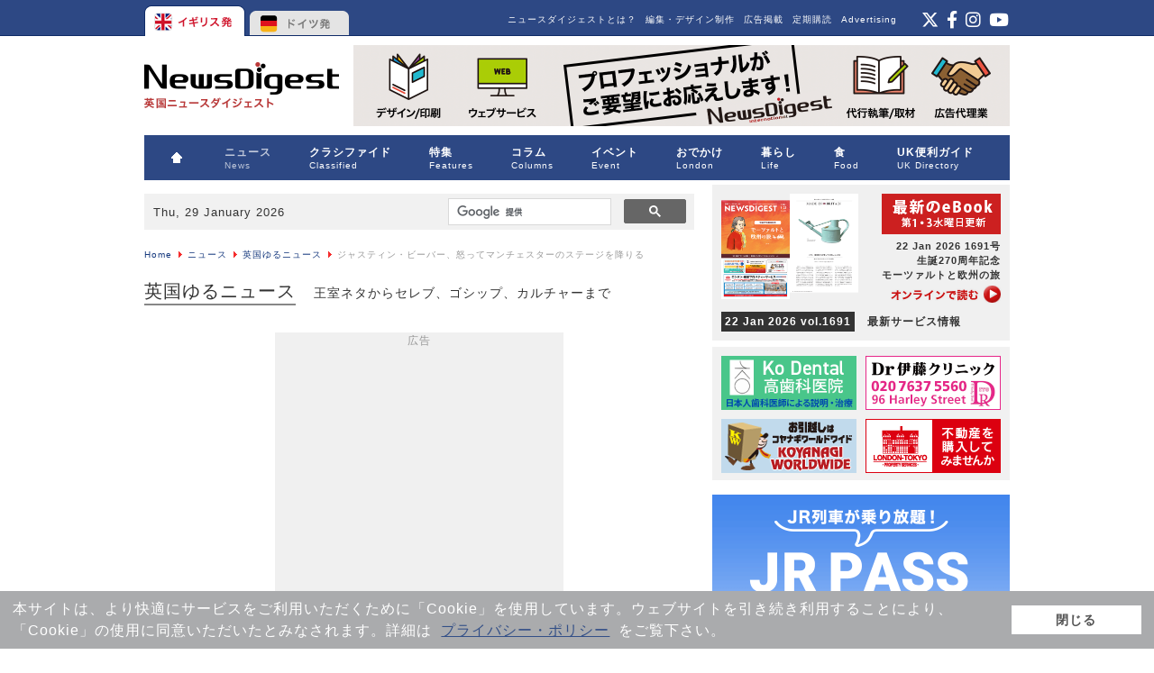

--- FILE ---
content_type: text/html; charset=utf-8
request_url: http://newsdigest.fr/news/news/tabloid/15703-2016-10-24.html
body_size: 74028
content:
<!DOCTYPE html PUBLIC "-//W3C//DTD XHTML 1.0 Transitional//EN"
	"http://www.w3.org/TR/xhtml1/DTD/xhtml1-transitional.dtd">
<html xmlns="http://www.w3.org/1999/xhtml"
	xml:lang="ja-jp" lang="ja-jp" >

<head>
	  <base href="http://newsdigest.fr/news/news/tabloid/15703-2016-10-24.html" />
  <meta http-equiv="content-type" content="text/html; charset=utf-8" />
  <meta name="robots" content="index, follow" />
  <meta name="keywords" content="マンチェスター, ポップ・スター, ジャスティン・ビーバー, コンサート, ファン, 悲鳴" />
  <meta name="title" content="ジャスティン・ビーバー、怒ってマンチェスターのステージを降りる" />
  <meta name="description" content="ジャスティン・ビーバー、怒ってマンチェスターのステージを降りる" />
  <meta name="generator" content="Joomla! 1.5 - Open Source Content Management" />
  <title>ジャスティン・ビーバー、怒ってマンチェスターのステージを降りる - 英国ニュース、求人、イベント、コラム、レストラン、ロンドン・イギリス情報誌 - 英国ニュースダイジェスト</title>
  <link href="/news/favicon.ico" rel="shortcut icon" type="image/x-icon" />
  <link rel="stylesheet" href="http://www.news-digest.co.uk/news/modules/mod_maximenu_CK/themes/default/css/moo_maximenuH_CK.css" type="text/css" />
  <link rel="stylesheet" href="http://www.news-digest.co.uk/news/modules/mod_maximenu_CK/themes/default/css/maximenuH_CK.php?monid=maximenuCK" type="text/css" />
  <link rel="stylesheet" href="http://www.news-digest.co.uk/news/modules/mod_maximenu_CK/assets/maximenu_CK.css" type="text/css" />
  <style type="text/css">
    <!--

    -->
  </style>
  <script type="text/javascript" src="/news/media/system/js/mootools.js"></script>
  <script type="text/javascript" src="/news/media/system/js/caption.js"></script>
  <script type="text/javascript" src="http://www.news-digest.co.uk/news/modules/mod_maximenu_CK/themes/default/js/maximenu_addon_CK.js"></script>
  <script type="text/javascript">
		window.addEvent('domready', function(){ var JTooltips = new Tips($$('.hasTip'), { maxTitleChars: 50, fixed: false}); });<!--
                        window.addEvent('domready', function() {
                        var sfEls = document.getElementById("maximenuCK").getElementsByTagName("li");
                        for (var i=0; i<sfEls.length; i++) {
	
                            sfEls[i].onmouseover=function() {
                                this.className+=" sfhover";
                            }
		
                            sfEls[i].onmouseout=function() {
                                this.className=this.className.replace(new RegExp(" sfhover\\b"), "");
                            }
                        }
                        });
                        //-->
  </script>

	<link rel="stylesheet" href="/news/templates/system/css/system.css" type="text/css" />
	<link rel="stylesheet" href="/news/templates/system/css/general.css" type="text/css" />
	<link rel="stylesheet" href="/news/templates/eikoku/css/template.css" type="text/css" />
        <link href="/news/../../common/common2.css" rel="stylesheet" type="text/css" media="all" />
        <link href="http://www.news-digest.co.uk/news/images/classified/classified.css" rel="stylesheet" type="text/css" media="all" />

        <link rel="stylesheet" type="text/css" href="https://www.news-digest.co.uk/news/images/classified/classified.css">
        <link rel="stylesheet" type="text/css" href="https://www.news-digest.co.uk/common/common2.css">
        <link rel="stylesheet" type="text/css" href="https://www.news-digest.co.uk/news/templates/system/css/general.css">
        <link rel="stylesheet" type="text/css" href="https://www.news-digest.co.uk/news/modules/mod_maximenu_CK/assets/maximenu_CK.css">
        <link rel="stylesheet" type="text/css" href="https://www.news-digest.co.uk/news/modules/mod_maximenu_CK/themes/default/css/maximenuH_CK.php?monid=maximenuCK">
        <link rel="stylesheet" type="text/css" href="https://www.news-digest.co.uk/news/modules/mod_maximenu_CK/themes/default/css/moo_maximenuH_CK.css">
        <link rel="stylesheet" type="text/css" href="https://www.news-digest.co.uk/common/slick/slick-theme.css">
        <link rel="stylesheet" type="text/css" href="https://www.news-digest.co.uk/common/slick/slick.css">
        <link rel="stylesheet" type="text/css" href="https://www.news-digest.co.uk/news/modules/mod_latestnewsplusdate/latestnewsplusdate/style.css">
        <link rel="stylesheet" type="text/css" href="https://www.news-digest.co.uk/news/templates/system/css/system.css">
        <link rel="stylesheet" type="text/css" href="https://www.news-digest.co.uk/news/templates/eikoku/css/template.css">

        <script type="text/javascript" src="/news/../common/pagetop.js" ></script>
        
<meta name="msvalidate.01" content="6013085DEBB4315F0D9516B1CC55D80E" />
        <script type="text/javascript" src="http://www.news-digest.co.uk/common/swfobject.js"></script> 
        <script type="text/javascript" src="http://www.news-digest.co.uk/common/smartRollover.js"></script> 
        <script type="text/javascript" src="http://www.news-digest.co.uk/common/contentslider.js"></script> 
        
<link rel="stylesheet" href="https://maxcdn.bootstrapcdn.com/font-awesome/4.5.0/css/font-awesome.min.css">
<link href="https://cdnjs.cloudflare.com/ajax/libs/font-awesome/6.4.2/css/all.min.css" rel="stylesheet" type="text/css" media="all" />
<link rel="stylesheet" type="text/css" href="/news/../common/slick/slick.css" />
<link rel="stylesheet" type="text/css" href="/news/../common/slick/slick-theme.css" />
<script src="http://code.jquery.com/jquery-1.11.0.min.js" type="text/javascript"></script>
<script src="http://code.jquery.com/jquery-migrate-1.2.1.min.js" type="text/javascript"></script>
<script src="http://www.news-digest.co.uk/common/slick/slick.min.js" type="text/javascript"></script>        
<!-- Google Tag Manager -->
<script>(function(w,d,s,l,i){w[l]=w[l]||[];w[l].push({'gtm.start':
new Date().getTime(),event:'gtm.js'});var f=d.getElementsByTagName(s)[0],
j=d.createElement(s),dl=l!='dataLayer'?'&l='+l:'';j.async=true;j.src=
'https://www.googletagmanager.com/gtm.js?id='+i+dl;f.parentNode.insertBefore(j,f);
})(window,document,'script','dataLayer','GTM-WGFKVNZ');</script>
<!-- End Google Tag Manager -->
<script>
  (function(i,s,o,g,r,a,m){i['GoogleAnalyticsObject']=r;i[r]=i[r]||function(){
  (i[r].q=i[r].q||[]).push(arguments)},i[r].l=1*new Date();a=s.createElement(o),
  m=s.getElementsByTagName(o)[0];a.async=1;a.src=g;m.parentNode.insertBefore(a,m)
  })(window,document,'script','//www.google-analytics.com/analytics.js','ga');

  ga('create', 'UA-548373-1', 'auto');
  ga('send', 'pageview');

</script>
<script type="text/javascript" src="//static.criteo.net/js/ld/publishertag.js"></script>
</head>

<body>
<!-- Google Tag Manager (noscript) -->
<noscript><iframe src="https://www.googletagmanager.com/ns.html?id=GTM-WGFKVNZ"
height="0" width="0" style="display:none;visibility:hidden"></iframe></noscript>
<!-- End Google Tag Manager (noscript) -->
<!-- Start Alexa Certify Javascript -->
<script type="text/javascript">
_atrk_opts = { atrk_acct:"JkMLh1aIE700M/", domain:"news-digest.co.uk",dynamic: true};
(function() { var as = document.createElement('script'); as.type = 'text/javascript'; as.async = true; as.src = "https://d31qbv1cthcecs.cloudfront.net/atrk.js"; var s = document.getElementsByTagName('script')[0];s.parentNode.insertBefore(as, s); })();
</script>
<noscript><img src="https://d5nxst8fruw4z.cloudfront.net/atrk.gif?account=JkMLh1aIE700M/" style="display:none" height="1" width="1" alt="" /></noscript>
<!-- End Alexa Certify Javascript -->

<div id="top_nav">
<ul id="country">
<li><a href="http://www.news-digest.co.uk/news/" class="uk">イギリス</a></li>
<li><a href="http://www.newsdigest.de/newsde/" class="de">ドイツ</a></li>
</ul>

<div id="topright_right">
            		<div class="moduletable_feed">
					<!--<a href="https://www.instagram.com/pickup_london_uk/" target="_blank"><img alt="instagram" height="21" width="24" src="/news/images/stories/icon_insta.png" style="float: right;" /></a> <a href="http://www.facebook.com/eikoku.news.digest" target="_blank"><img alt="Facebook" height="21" width="15" src="/news/images/stories/icon_f.png" style="float: right; margin-right: 5px;" /></a> <a href="https://twitter.com/newsdigest" target="_blank"><img alt="ツイッター" height="21" width="24" src="/news/images/stories/icon_twitter.png" style="float: right; margin-right: 5px;" /></a> <a href="feed://www.news-digest.co.uk/news/component/obrss/64-eikoku-news-digest-rss-feed.html"></a>-->

<div class="sns_feed">
    <a href="https://twitter.com/newsdigest" target="_blank">
        <i class="fab fa-x-twitter"></i>
    </a>
    <a href="http://www.facebook.com/eikoku.news.digest" target="_blank">
        <i class="fab fa-facebook-f"></i>
    </a>
    <a href="https://www.instagram.com/pickup_london_uk/" target="_blank">
        <i class="fab fa-instagram"></i>
    </a>
    <a href="https://www.youtube.com/user/EikokuNews" target="_blank">
        <i class="fab fa-youtube"></i>
    </a>
</div>
<a href="feed://www.news-digest.co.uk/news/component/obrss/64-eikoku-news-digest-rss-feed.html"></a>
<style>
    .sns_feed {
        font-size: 1.2rem;
        text-align: right;
    }

    .sns_feed a {
        color: #fff;
    }

    .sns_feed a:hover {
        color: #999999;
        text-decoration: none;
    }

    .sns_feed a+a {
        margin-left: 2px;
    }
</style>		</div>
	
            </div>
            <div id="topright">
            		<div class="moduletable_ft">
					<ul id="mainlevel_ft"><li><a href="http://newsdigest-group.com/en/advertisement.html" target="_blank" class="mainlevel_ft" >Advertising</a></li><li><a href="http://www.news-digest.co.uk/news/subscription.html" class="mainlevel_ft" >定期購読</a></li><li><a href="http://newsdigest-group.com/advertisement/end.html" target="_blank" class="mainlevel_ft" >広告掲載</a></li><li><a href="http://newsdigest-group.com/services.html" target="_blank" class="mainlevel_ft" >編集・デザイン制作</a></li><li><a href="http://newsdigest-group.com/about-newsdigest/about-eikoku-newsdigest.html" target="_blank" class="mainlevel_ft" >ニュースダイジェストとは？</a></li></ul>		</div>
	
             </div>
</div>

<div id="container">

<div id="superbanner"><a href="http://www.news-digest.co.uk/news/"><img src="/news/templates/eikoku/images/end_logo_dt.png" alt="英国ニュースダイジェスト" class="toplogo" /></a>
		<div class="moduletable">
					<span class="bannergroup">

<span class="banneritem"><a href="https://newsdigest-group.com/services.html" target="_blank" onclick="ga('send','event','sbanner','click','production');"><img src="/news/images/banners/sbanner_productionall202108_2x.gif" alt="ニュースダイジェストの制作業務" width="728" class="gtm_sbanner" label="production" onload="ga('send','event','sbanner','banner_impression','production',{nonInteraction: true});" /></a><span class="clr"></span>
	</span>

</span>		</div>
	
</div>


<div id="menubar">
<!-- debut maximenu_CK, par cedric keiflin sur http://www.joomlack.fr -->
<div class="maximenuCKH" id="maximenuCK" style="z-index:10;">
    <div class="maxiRoundedleft"></div>
    <div class="maxiRoundedcenter">
	<ul class="menu maximenuCK" style="">
		<li class="maximenuCK first item1 level0 " style="z-index : 12000;"><a class="maximenuCK " href="http://www.news-digest.co.uk/news/"><span class="titreCK"><img src="/news/images/stories/home.png" border="0" alt="HOME" align="left" /></span></a>
		</li>
<li class="maximenuCK active parent first item307 level0 " style="z-index : 11999;"><a class="maximenuCK " href="/news/news.html"><span class="titreCK">ニュース<span class="descCK">News</span></span></a>
	<div class="floatCK" ><div class="maxidrop-top"><div class="maxidrop-top2"></div></div><div class="maxidrop-main"><div class="maxidrop-main2"><div class="maximenuCK2 first " >
	<ul class="maximenuCK2"><li class="maximenuCK first first item3 level1 " style="z-index : 11998;"><a class="maximenuCK " href="/news/news/uk-news.html"><span class="titreCK">英国発ニュース</span></a>
		</li>
<li class="maximenuCK item676 level1 " style="z-index : 11997;"><a class="maximenuCK " href="/news/news/panorama.html"><span class="titreCK">英国の気になるニュース</span></a>
		</li>
<li class="maximenuCK item4 current active level1 " style="z-index : 11996;"><a class="maximenuCK " href="/news/news/tabloid.html"><span class="titreCK">英国ゆるニュース</span></a>
		</li>
<li class="maximenuCK item403 level1 " style="z-index : 11995;"><a class="maximenuCK " href="/news/news/pick-up.html"><span class="titreCK">話題のニュース</span></a>
		</li>
<li class="maximenuCK item602 level1 " style="z-index : 11994;"><a class="maximenuCK " href="/news/news/uk-media.html"><span class="titreCK">英国メディアを読み解く</span></a>
		</li>
<li class="maximenuCK parent item5 level1 " style="z-index : 11993;"><a class="maximenuCK " href="/news/news/japan-news.html"><span class="titreCK">英国における日本報道</span></a>
	<div class="floatCK" ><div class="maxidrop-top"><div class="maxidrop-top2"></div></div><div class="maxidrop-main"><div class="maxidrop-main2"><div class="maximenuCK2 first " >
	<ul class="maximenuCK2"><li class="maximenuCK first item479 last level2 " style="z-index : 11992;"><a class="maximenuCK " href="/news/news/japan-news/backnumber.html"><span class="titreCK">バックナンバー</span></a>
	</li>
	</ul>
	<div class="clr"></div></div><div class="clr"></div></div></div><div class="maxidrop-bottom"><div class="maxidrop-bottom2"></div></div></div>
	</li>
	</ul>
	<div class="clr"></div></div><div class="clr"></div></div></div><div class="maxidrop-bottom"><div class="maxidrop-bottom2"></div></div></div>
	</li><li class="maximenuCK parent item309 level0 " style="z-index : 11991;"><a class="maximenuCK " href="/news/classified.html"><span class="titreCK">クラシファイド<span class="descCK">Classified</span></span></a>
	<div class="floatCK" ><div class="maxidrop-top"><div class="maxidrop-top2"></div></div><div class="maxidrop-main"><div class="maxidrop-main2"><div class="maximenuCK2 first " >
	<ul class="maximenuCK2"><li class="maximenuCK first item99 level1 " style="z-index : 11990;"><a class="maximenuCK " href="/news/classified/jobs.html"><span class="titreCK">求人・求職</span></a>
		</li>
<li class="maximenuCK item102 level1 " style="z-index : 11989;"><a class="maximenuCK " href="/news/classified/letting.html"><span class="titreCK">貸家・貸部屋</span></a>
		</li>
<li class="maximenuCK item103 level1 " style="z-index : 11988;"><a class="maximenuCK " href="/news/classified/lessons.html"><span class="titreCK">レッスン</span></a>
		</li>
<li class="maximenuCK item104 level1 " style="z-index : 11987;"><a class="maximenuCK " href="/news/classified/market.html"><span class="titreCK">マーケット</span></a>
		</li>
<li class="maximenuCK item105 level1 " style="z-index : 11986;"><a class="maximenuCK " href="/news/classified/etcetera.html"><span class="titreCK">エトセトラ</span></a>
		</li>
<li class="maximenuCK parent item164 level1 " style="z-index : 11985;"><a class="maximenuCK " href="/news/classified/apply.html"><span class="titreCK">お申し込み / Apply now</span></a>
	<div class="floatCK" ><div class="maxidrop-top"><div class="maxidrop-top2"></div></div><div class="maxidrop-main"><div class="maxidrop-main2"><div class="maximenuCK2 first " >
	<ul class="maximenuCK2"><li class="maximenuCK first item381 level2 " style="z-index : 11984;"><a class="maximenuCK " href="/news/classified/apply/online-jp.html"><span class="titreCK">オンラインお申し込み</span></a>
		</li>
<li class="maximenuCK item387 last level2 " style="z-index : 11983;"><a class="maximenuCK " href="/news/classified/apply/online-en.html"><span class="titreCK">Online Application</span></a>
	</li>
	</ul>
	<div class="clr"></div></div><div class="clr"></div></div></div><div class="maxidrop-bottom"><div class="maxidrop-bottom2"></div></div></div>
	</li>
	</ul>
	<div class="clr"></div></div><div class="clr"></div></div></div><div class="maxidrop-bottom"><div class="maxidrop-bottom2"></div></div></div>
	</li><li class="maximenuCK parent item120 level0 " style="z-index : 11982;"><a class="maximenuCK " href="/news/features.html"><span class="titreCK">特集<span class="descCK">Features</span></span></a>
	<div class="floatCK" ><div class="maxidrop-top"><div class="maxidrop-top2"></div></div><div class="maxidrop-main"><div class="maxidrop-main2"><div class="maximenuCK2 first " >
	<ul class="maximenuCK2"><li class="maximenuCK first item161 level1 " style="z-index : 11981;"><a class="maximenuCK " href="/news/features/backnumber.html"><span class="titreCK">特集バックナンバー</span></a>
		</li>
<li class="maximenuCK item637 level1 " style="z-index : 11980;"><a class="maximenuCK " href="/news/features/uk-brexit.html"><span class="titreCK">英国のEU離脱</span></a>
		</li>
<li class="maximenuCK item562 last level1 " style="z-index : 11979;"><a class="maximenuCK " href="/news/features/queen-elizabeth.html"><span class="titreCK">エリザベス女王・英国王室</span></a>
	</li>
	</ul>
	<div class="clr"></div></div><div class="clr"></div></div></div><div class="maxidrop-bottom"><div class="maxidrop-bottom2"></div></div></div>
	</li><li class="maximenuCK parent item312 level0 " style="z-index : 11978;"><a class="maximenuCK " href="/news/columns.html"><span class="titreCK">コラム<span class="descCK">Columns</span></span></a>
	<div class="floatCK" ><div class="maxidrop-top"><div class="maxidrop-top2"></div></div><div class="maxidrop-main"><div class="maxidrop-main2"><div class="maximenuCK2 first " >
	<ul class="maximenuCK2"><li class="maximenuCK parent first item663 level1 " style="z-index : 11977;"><a class="maximenuCK " href="/news/columns/nhs.html"><span class="titreCK">コロナ時代の医療</span></a>
	<div class="floatCK" ><div class="maxidrop-top"><div class="maxidrop-top2"></div></div><div class="maxidrop-main"><div class="maxidrop-main2"><div class="maximenuCK2 first " >
	<ul class="maximenuCK2"><li class="maximenuCK first item665 last level2 " style="z-index : 11976;"><a class="maximenuCK " href="/news/columns/nhs/nhs-list.html"><span class="titreCK">バックナンバー</span></a>
	</li>
	</ul>
	<div class="clr"></div></div><div class="clr"></div></div></div><div class="maxidrop-bottom"><div class="maxidrop-bottom2"></div></div></div>
	</li><li class="maximenuCK parent item449 level1 " style="z-index : 11975;"><a class="maximenuCK " href="/news/columns/city.html"><span class="titreCK">シティを歩けば世界がみえる</span></a>
	<div class="floatCK" ><div class="maxidrop-top"><div class="maxidrop-top2"></div></div><div class="maxidrop-main"><div class="maxidrop-main2"><div class="maximenuCK2 first " >
	<ul class="maximenuCK2"><li class="maximenuCK first item456 level2 " style="z-index : 11974;"><a class="maximenuCK " href="/news/columns/city/backnumber.html"><span class="titreCK">バックナンバー</span></a>
		</li>
<li class="maximenuCK item690 last level2 " style="z-index : 11973;"><a class="maximenuCK " href="/news/columns/city/city-features.html"><span class="titreCK">特集一覧</span></a>
	</li>
	</ul>
	<div class="clr"></div></div><div class="clr"></div></div></div><div class="maxidrop-bottom"><div class="maxidrop-bottom2"></div></div></div>
	</li><li class="maximenuCK parent item653 level1 " style="z-index : 11972;"><a class="maximenuCK " href="/news/columns/gap.html"><span class="titreCK">英国の愛しきギャップを求めて</span></a>
	<div class="floatCK" ><div class="maxidrop-top"><div class="maxidrop-top2"></div></div><div class="maxidrop-main"><div class="maxidrop-main2"><div class="maximenuCK2 first " >
	<ul class="maximenuCK2"><li class="maximenuCK first item654 last level2 " style="z-index : 11971;"><a class="maximenuCK " href="/news/columns/gap/gap-list.html"><span class="titreCK">バックナンバー</span></a>
	</li>
	</ul>
	<div class="clr"></div></div><div class="clr"></div></div></div><div class="maxidrop-bottom"><div class="maxidrop-bottom2"></div></div></div>
	</li><li class="maximenuCK item644 level1 " style="z-index : 11970;"><a class="maximenuCK " href="/news/columns/review.html"><span class="titreCK">気になる1冊</span></a>
		</li>
<li class="maximenuCK item636 level1 " style="z-index : 11969;"><a class="maximenuCK " href="/news/columns/made-in-britain.html"><span class="titreCK">英国ブランドの物語</span></a>
		</li>
<li class="maximenuCK item685 level1 " style="z-index : 11968;"><a class="maximenuCK " href="/news/columns/supermarket-items-recommended-by-our-staff.html"><span class="titreCK">スーパーで買ってよかったもの</span></a>
		</li>
<li class="maximenuCK parent item388 level1 " style="z-index : 11967;"><a class="maximenuCK " href="/news/columns/bridging-people.html"><span class="titreCK">ブリッジング・ピープル</span></a>
	<div class="floatCK" ><div class="maxidrop-top"><div class="maxidrop-top2"></div></div><div class="maxidrop-main"><div class="maxidrop-main2"><div class="maximenuCK2 first " >
	<ul class="maximenuCK2"><li class="maximenuCK first item411 last level2 " style="z-index : 11966;"><a class="maximenuCK " href="/news/columns/bridging-people/backnumber.html"><span class="titreCK">バックナンバー</span></a>
	</li>
	</ul>
	<div class="clr"></div></div><div class="clr"></div></div></div><div class="maxidrop-bottom"><div class="maxidrop-bottom2"></div></div></div>
	</li><li class="maximenuCK parent item83 level1 " style="z-index : 11965;"><a class="maximenuCK " href="/news/columns/celebrity.html"><span class="titreCK">セレブの部屋</span></a>
	<div class="floatCK" ><div class="maxidrop-top"><div class="maxidrop-top2"></div></div><div class="maxidrop-main"><div class="maxidrop-main2"><div class="maximenuCK2 first " >
	<ul class="maximenuCK2"><li class="maximenuCK first item152 last level2 " style="z-index : 11964;"><a class="maximenuCK " href="/news/columns/celebrity/celebrity-list.html"><span class="titreCK">セレブリスト</span></a>
	</li>
	</ul>
	<div class="clr"></div></div><div class="clr"></div></div></div><div class="maxidrop-bottom"><div class="maxidrop-bottom2"></div></div></div>
	</li><li class="maximenuCK parent item268 level1 " style="z-index : 11963;"><a class="maximenuCK " href="/news/columns/ballet.html"><span class="titreCK">バレエの細道</span></a>
	<div class="floatCK" ><div class="maxidrop-top"><div class="maxidrop-top2"></div></div><div class="maxidrop-main"><div class="maxidrop-main2"><div class="maximenuCK2 first " >
	<ul class="maximenuCK2"><li class="maximenuCK first item271 level2 " style="z-index : 11962;"><a class="maximenuCK " href="/news/columns/ballet/kenta-kura.html"><span class="titreCK">蔵 健太</span></a>
		</li>
<li class="maximenuCK item272 last level2 " style="z-index : 11961;"><a class="maximenuCK " href="/news/columns/ballet/hikaru-kobayashi.html"><span class="titreCK">小林ひかる</span></a>
	</li>
	</ul>
	<div class="clr"></div></div><div class="clr"></div></div></div><div class="maxidrop-bottom"><div class="maxidrop-bottom2"></div></div></div>
	</li><li class="maximenuCK parent item256 level1 " style="z-index : 11960;"><a class="maximenuCK " href="/news/columns/tree-new.html"><span class="titreCK">続・木をみて森もみる</span></a>
	<div class="floatCK" ><div class="maxidrop-top"><div class="maxidrop-top2"></div></div><div class="maxidrop-main"><div class="maxidrop-main2"><div class="maximenuCK2 first " >
	<ul class="maximenuCK2"><li class="maximenuCK first item264 last level2 " style="z-index : 11959;"><a class="maximenuCK " href="/news/columns/tree-new/backnumber.html"><span class="titreCK">バックナンバー</span></a>
	</li>
	</ul>
	<div class="clr"></div></div><div class="clr"></div></div></div><div class="maxidrop-bottom"><div class="maxidrop-bottom2"></div></div></div>
	</li><li class="maximenuCK item257 last level1 " style="z-index : 11958;"><a class="maximenuCK " href="/news/columns/tree.html"><span class="titreCK">木をみて森もみる</span></a>
	</li>
	</ul>
	<div class="clr"></div></div><div class="clr"></div></div></div><div class="maxidrop-bottom"><div class="maxidrop-bottom2"></div></div></div>
	</li><li class="maximenuCK item310 level0 " style="z-index : 11957;"><a class="maximenuCK " href="/news/listing.html"><span class="titreCK">イベント<span class="descCK">Event</span></span></a>
		</li>
<li class="maximenuCK parent item313 level0 " style="z-index : 11956;"><a class="maximenuCK " href="/news/london.html"><span class="titreCK">おでかけ<span class="descCK">London</span></span></a>
	<div class="floatCK" ><div class="maxidrop-top"><div class="maxidrop-top2"></div></div><div class="maxidrop-main"><div class="maxidrop-main2"><div class="maximenuCK2 first " >
	<ul class="maximenuCK2"><li class="maximenuCK parent first item97 level1 " style="z-index : 11955;"><a class="maximenuCK " href="/news/london/london-street.html"><span class="titreCK">ロンドン・ストリート<span class="descCK">London Street</span></span></a>
	<div class="floatCK" ><div class="maxidrop-top"><div class="maxidrop-top2"></div></div><div class="maxidrop-main"><div class="maxidrop-main2"><div class="maximenuCK2 first " >
	<ul class="maximenuCK2"><li class="maximenuCK first item233 level2 " style="z-index : 11954;"><a class="maximenuCK " href="/news/london/london-street/east-central.html"><span class="titreCK">East Central</span></a>
		</li>
<li class="maximenuCK item237 level2 " style="z-index : 11953;"><a class="maximenuCK " href="/news/london/london-street/west-central.html"><span class="titreCK">West Central</span></a>
		</li>
<li class="maximenuCK item242 level2 " style="z-index : 11952;"><a class="maximenuCK " href="/news/london/london-street/west-1.html"><span class="titreCK">West 1</span></a>
		</li>
<li class="maximenuCK item234 level2 " style="z-index : 11951;"><a class="maximenuCK " href="/news/london/london-street/east.html"><span class="titreCK">East</span></a>
		</li>
<li class="maximenuCK item235 level2 " style="z-index : 11950;"><a class="maximenuCK " href="/news/london/london-street/north.html"><span class="titreCK">North</span></a>
		</li>
<li class="maximenuCK item239 level2 " style="z-index : 11949;"><a class="maximenuCK " href="/news/london/london-street/north-west.html"><span class="titreCK">North West</span></a>
		</li>
<li class="maximenuCK item238 level2 " style="z-index : 11948;"><a class="maximenuCK " href="/news/london/london-street/west.html"><span class="titreCK">West</span></a>
		</li>
<li class="maximenuCK item236 level2 " style="z-index : 11947;"><a class="maximenuCK " href="/news/london/london-street/south-west.html"><span class="titreCK">South West</span></a>
		</li>
<li class="maximenuCK item240 level2 " style="z-index : 11946;"><a class="maximenuCK " href="/news/london/london-street/south-east.html"><span class="titreCK">South East</span></a>
		</li>
<li class="maximenuCK item241 last level2 " style="z-index : 11945;"><a class="maximenuCK " href="/news/london/london-street/other.html"><span class="titreCK">Other</span></a>
	</li>
	</ul>
	<div class="clr"></div></div><div class="clr"></div></div></div><div class="maxidrop-bottom"><div class="maxidrop-bottom2"></div></div></div>
	</li><li class="maximenuCK item600 level1 " style="z-index : 11944;"><a class="maximenuCK " href="/news/london/spot.html"><span class="titreCK">おでかけスポット</span></a>
		</li>
<li class="maximenuCK item627 level1 " style="z-index : 11943;"><a class="maximenuCK " href="/news/london/spot/18296-ice-skating-rinks-in-london.html"><span class="titreCK">アイススケート・リンク</span></a>
		</li>
<li class="maximenuCK item638 level1 " style="z-index : 11942;"><a class="maximenuCK " href="http://www.news-digest.co.uk/news/london/spot/18618-best-sakura-cherry-blossom-in-london.html"><span class="titreCK">ロンドンの桜の名所</span></a>
		</li>
<li class="maximenuCK item631 level1 " style="z-index : 11941;"><a class="maximenuCK " href="http://www.news-digest.co.uk/news/london/spot/11077-autumn-leaves.html"><span class="titreCK">ロンドン近郊の紅葉スポット</span></a>
		</li>
<li class="maximenuCK item470 level1 " style="z-index : 11940;"><a class="maximenuCK " href="/news/london/uk-souvenir.html"><span class="titreCK">英国みやげ探訪</span></a>
		</li>
<li class="maximenuCK item507 level1 " style="z-index : 11939;"><a class="maximenuCK " href="/news/london/london-department-store.html"><span class="titreCK">ロンドンのデパート</span></a>
		</li>
<li class="maximenuCK item498 level1 " style="z-index : 11938;"><a class="maximenuCK " href="/news/london/shopping.html"><span class="titreCK">イギリスのショップ・お土産</span></a>
		</li>
<li class="maximenuCK item523 last level1 " style="z-index : 11937;"><a class="maximenuCK " href="http://www.news-digest.co.uk/news/london/spot/12680-art-works-from-london-galleries.html"><span class="titreCK">ロンドン美術館「この一点」</span></a>
	</li>
	</ul>
	<div class="clr"></div></div><div class="clr"></div></div></div><div class="maxidrop-bottom"><div class="maxidrop-bottom2"></div></div></div>
	</li><li class="maximenuCK parent item314 level0 " style="z-index : 11936;"><a class="maximenuCK " href="/news/life.html"><span class="titreCK">暮らし<span class="descCK">Life</span></span></a>
	<div class="floatCK" ><div class="maxidrop-top"><div class="maxidrop-top2"></div></div><div class="maxidrop-main"><div class="maxidrop-main2"><div class="maximenuCK2 first " >
	<ul class="maximenuCK2"><li class="maximenuCK first item703 level1 " style="z-index : 11935;"><a class="maximenuCK " href="/news/life/from-readers.html"><span class="titreCK">読者の声</span></a>
		</li>
<li class="maximenuCK item702 level1 " style="z-index : 11934;"><a class="maximenuCK " href="/news/life/orr.html"><span class="titreCK"><img src="/news/images/stories/pr.gif" alt="在留届は提出しましたか？" align="left" />在留届は提出しましたか？</span></a>
		</li>
<li class="maximenuCK item699 level1 " style="z-index : 11933;"><a class="maximenuCK " href="/news/life/tote-bag.html"><span class="titreCK"><img src="/news/images/stories/pr.gif" alt="パン柄トートバック販売中" align="left" />パン柄トートバック販売中</span></a>
		</li>
<li class="maximenuCK item698 level1 " style="z-index : 11932;"><a class="maximenuCK " href="/news/life/passport.html"><span class="titreCK">パスポート申請の変更点</span></a>
		</li>
<li class="maximenuCK item697 level1 " style="z-index : 11931;"><a class="maximenuCK " href="/news/life/marketing-globally.html"><span class="titreCK"><img src="/news/images/stories/pr.gif" alt="オンデマンドで渡航手続き" align="left" />オンデマンドで渡航手続き</span></a>
		</li>
<li class="maximenuCK item696 level1 " style="z-index : 11930;"><a class="maximenuCK " href="/news/life/evisa.html"><span class="titreCK">英国eVisaの移行申請方法</span></a>
		</li>
<li class="maximenuCK item693 level1 " style="z-index : 11929;"><a class="maximenuCK " href="/news/life/zenmarket.html"><span class="titreCK"><img src="/news/images/stories/pr.gif" alt="日本の商品をお取り寄せ" align="left" />日本の商品をお取り寄せ</span></a>
		</li>
<li class="maximenuCK item692 level1 " style="z-index : 11928;"><a class="maximenuCK " href="/news/life/jrpass.html"><span class="titreCK"><img src="/news/images/stories/pr.gif" alt="日本人でも使えるJRパス" align="left" />日本人でも使えるJRパス</span></a>
		</li>
<li class="maximenuCK item694 level1 " style="z-index : 11927;"><a class="maximenuCK " href="/news/life/tax-free.html"><span class="titreCK">免税制度が変わりました</span></a>
		</li>
<li class="maximenuCK item677 level1 " style="z-index : 11926;"><a class="maximenuCK " href="/news/life/nord-vpn.html"><span class="titreCK"><img src="/news/images/stories/pr.gif" alt="VPNを利用するには？" align="left" />VPNを利用するには？</span></a>
		</li>
<li class="maximenuCK item544 level1 " style="z-index : 11925;"><a class="maximenuCK " href="/news/life/uk-seikatsu-guide.html"><span class="titreCK"><img src="/news/images/stories/pr.gif" alt="英国・暮らしの手引き" align="left" />英国・暮らしの手引き</span></a>
		</li>
<li class="maximenuCK item700 level1 " style="z-index : 11924;"><a class="maximenuCK " href="/news/life/business-culture-en.html"><span class="titreCK">Business Cultures</span></a>
		</li>
<li class="maximenuCK item645 level1 " style="z-index : 11923;"><a class="maximenuCK " href="/news/life/business-culture.html"><span class="titreCK">ビジネス文化塾</span></a>
		</li>
<li class="maximenuCK item356 level1 " style="z-index : 11922;"><a class="maximenuCK " href="/news/life/education.html"><span class="titreCK"><img src="/news/images/stories/pr.gif" alt="イングランドの教育" align="left" />イングランドの教育</span></a>
		</li>
<li class="maximenuCK parent item84 level1 " style="z-index : 11921;"><a class="maximenuCK " href="/news/life/money.html"><span class="titreCK">マネー教室</span></a>
	<div class="floatCK" ><div class="maxidrop-top"><div class="maxidrop-top2"></div></div><div class="maxidrop-main"><div class="maxidrop-main2"><div class="maximenuCK2 first " >
	<ul class="maximenuCK2"><li class="maximenuCK first item208 last level2 " style="z-index : 11920;"><a class="maximenuCK " href="/news/life/money/backnumber.html"><span class="titreCK">バックナンバー</span></a>
	</li>
	</ul>
	<div class="clr"></div></div><div class="clr"></div></div></div><div class="maxidrop-bottom"><div class="maxidrop-bottom2"></div></div></div>
	</li><li class="maximenuCK parent item259 level1 " style="z-index : 11919;"><a class="maximenuCK " href="/news/life/accounting.html"><span class="titreCK">本当に使える会計</span></a>
	<div class="floatCK" ><div class="maxidrop-top"><div class="maxidrop-top2"></div></div><div class="maxidrop-main"><div class="maxidrop-main2"><div class="maximenuCK2 first " >
	<ul class="maximenuCK2"><li class="maximenuCK first item273 last level2 " style="z-index : 11918;"><a class="maximenuCK " href="/news/life/accounting/backnumber.html"><span class="titreCK">バックナンバー</span></a>
	</li>
	</ul>
	<div class="clr"></div></div><div class="clr"></div></div></div><div class="maxidrop-bottom"><div class="maxidrop-bottom2"></div></div></div>
	</li><li class="maximenuCK parent item353 level1 " style="z-index : 11917;"><a class="maximenuCK " href="/news/life/uk-properties.html"><span class="titreCK">イギリスの不動産</span></a>
	<div class="floatCK" ><div class="maxidrop-top"><div class="maxidrop-top2"></div></div><div class="maxidrop-main"><div class="maxidrop-main2"><div class="maximenuCK2 first " >
	<ul class="maximenuCK2"><li class="maximenuCK first item508 last level2 " style="z-index : 11916;"><a class="maximenuCK " href="/news/life/uk-properties/backnumber.html"><span class="titreCK">バックナンバー</span></a>
	</li>
	</ul>
	<div class="clr"></div></div><div class="clr"></div></div></div><div class="maxidrop-bottom"><div class="maxidrop-bottom2"></div></div></div>
	</li><li class="maximenuCK item615 level1 " style="z-index : 11915;"><a class="maximenuCK " href="/news/life/making-a-will-and-inheritance-tax.html"><span class="titreCK">遺言書と相続税</span></a>
		</li>
<li class="maximenuCK item667 level1 " style="z-index : 11914;"><a class="maximenuCK " href="/news/life/beauty-guide.html"><span class="titreCK"><img src="/news/images/stories/pr.gif" alt="ビューティー＆ヘルス･ガイド" align="left" />ビューティー＆ヘルス･ガイド</span></a>
		</li>
<li class="maximenuCK item689 last level1 " style="z-index : 11913;"><a class="maximenuCK " href="/news/life/moving-abroad.html"><span class="titreCK">帰国の手引き</span></a>
	</li>
	</ul>
	<div class="clr"></div></div><div class="clr"></div></div></div><div class="maxidrop-bottom"><div class="maxidrop-bottom2"></div></div></div>
	</li><li class="maximenuCK parent item451 level0 " style="z-index : 11912;"><a class="maximenuCK " href="/news/gourmet.html"><span class="titreCK">食<span class="descCK">Food</span></span></a>
	<div class="floatCK" ><div class="maxidrop-top"><div class="maxidrop-top2"></div></div><div class="maxidrop-main"><div class="maxidrop-main2"><div class="maximenuCK2 first " >
	<ul class="maximenuCK2"><li class="maximenuCK parent first item551 level1 " style="z-index : 11911;"><a class="maximenuCK " href="/news/gourmet/british-food-and-sweets.html"><span class="titreCK">英国の口福を探して</span></a>
	<div class="floatCK" ><div class="maxidrop-top"><div class="maxidrop-top2"></div></div><div class="maxidrop-main"><div class="maxidrop-main2"><div class="maximenuCK2 first " >
	<ul class="maximenuCK2"><li class="maximenuCK first item563 last level2 " style="z-index : 11910;"><a class="maximenuCK " href="/news/gourmet/british-food-and-sweets/british-food-and-sweets-list.html"><span class="titreCK">英国の口福を探して 記事一覧</span></a>
	</li>
	</ul>
	<div class="clr"></div></div><div class="clr"></div></div></div><div class="maxidrop-bottom"><div class="maxidrop-bottom2"></div></div></div>
	</li><li class="maximenuCK item608 level1 " style="z-index : 11909;"><a class="maximenuCK " href="/news/gourmet/themed-restaurants/9948-london-chocolate-shops.html"><span class="titreCK">ロンドンのチョコレート屋さん</span></a>
		</li>
<li class="maximenuCK item613 level1 " style="z-index : 11908;"><a class="maximenuCK " href="http://www.news-digest.co.uk/news/gourmet/themed-restaurants/13361-pancakes.html"><span class="titreCK">おすすめパンケーキ</span></a>
		</li>
<li class="maximenuCK item642 level1 " style="z-index : 11907;"><a class="maximenuCK " href="/news/gourmet/themed-restaurants.html"><span class="titreCK">テーマ別レストラン特集</span></a>
		</li>
<li class="maximenuCK parent item279 level1 " style="z-index : 11906;"><a class="maximenuCK " href="/news/gourmet/recipe.html"><span class="titreCK">かんたんレシピ</span></a>
	<div class="floatCK" ><div class="maxidrop-top"><div class="maxidrop-top2"></div></div><div class="maxidrop-main"><div class="maxidrop-main2"><div class="maximenuCK2 first " >
	<ul class="maximenuCK2"><li class="maximenuCK first item304 last level2 " style="z-index : 11905;"><a class="maximenuCK " href="/news/gourmet/recipe/backnumber.html"><span class="titreCK">レシピ一覧</span></a>
	</li>
	</ul>
	<div class="clr"></div></div><div class="clr"></div></div></div><div class="maxidrop-bottom"><div class="maxidrop-bottom2"></div></div></div>
	</li>
	</ul>
	<div class="clr"></div></div><div class="clr"></div></div></div><div class="maxidrop-bottom"><div class="maxidrop-bottom2"></div></div></div>
	</li><li class="maximenuCK item639 last level0 " style="z-index : 11904;"><a class="maximenuCK " href="https://guide.news-digest.co.uk"><span class="titreCK">UK便利ガイド<span class="descCK">UK Directory</span></span></a>
	</li>
	<div class="floatCK" ><div class="maxidrop-top"><div class="maxidrop-top2"></div></div><div class="maxidrop-main"><div class="maxidrop-main2"><div class="maximenuCK2 first " >
	<ul class="maximenuCK2"><li class="maximenuCK first item601 level1 " style="z-index : 11902;"><a class="maximenuCK " href="/news/archive/education-in-england.html"><span class="titreCK">育自の時間。</span></a></li>
	</ul>
	<div class="clr"></div></div><div class="clr"></div></div></div><div class="maxidrop-bottom"><div class="maxidrop-bottom2"></div></div></div></li>	</ul>
    </div>
    <div class="maxiRoundedright"></div>
    <div style="clear:both;"></div>
</div>
<div style="clear:both;"></div>
<!-- fin maximenuCK -->

</div>

<div class="main">

<!-- top grey bar-->
<div id="topbar">
Thu, 29 January 2026<div style="float:right;"> 
<div class="searchtop">
<script>
  (function() {
    var cx = '013684661132433195102:vofiycyk4bw';
    var gcse = document.createElement('script');
    gcse.type = 'text/javascript';
    gcse.async = true;
    gcse.src = 'https://cse.google.com/cse.js?cx=' + cx;
    var s = document.getElementsByTagName('script')[0];
    s.parentNode.insertBefore(gcse, s);
  })();
</script>
<gcse:search></gcse:search></div>
<style>
div#___gcse_0 {
    margin: -31px 16px 0 0;
}
</style>
</div>
</div>
<!-- -->

<div class="breadcrumbs"><span class="breadcrumbs pathway">
<a href="http://www.news-digest.co.uk/news/" class="pathway">Home</a> <img src="/news/images/M_images/arrow.png" alt=""  /> <a href="/news/news.html" class="pathway">ニュース</a> <img src="/news/images/M_images/arrow.png" alt=""  /> <a href="/news/news/tabloid.html" class="pathway">英国ゆるニュース</a> <img src="/news/images/M_images/arrow.png" alt=""  /> ジャスティン・ビーバー、怒ってマンチェスターのステージを降りる</span>
</div>

	 

				<div class="moduletable">
					<h1 class="text-title"><a href="/news/news/tabloid.html">英国ゆるニュース</a></h1><span class="title-small">王室ネタからセレブ、ゴシップ、カルチャーまで</span>		</div>
	

<!-- contnets -->

<h2 class="contentheading_uktabloid">
		<a href="/news/news/tabloid/15703-2016-10-24.html" class="contentpagetitle_uktabloid">
		ジャスティン・ビーバー、怒ってマンチェスターのステージを降りる	</a>
	</h2>


<div class="article-tools">
	<div class="article-meta">
			<span class="createdate">
			Monday, 24 October 2016 11:00		</span>
	
	
		</div>

	
	</div>


<div class="article-content">
<p>　世界ツアーの一環でイングランド北西部マンチェスターのステージに立っていたカナダのポップ・スター、ジャスティン・ビーバー（22）が、コンサートの途中でマイクを床に捨て、舞台裏に引っ込んだという。BBCが伝えた。<br /><br /> 　ビーバーはその前に、曲と曲の間に叫ぶのをやめてほしいとファンに懇願。にもかかわらずファンの悲鳴が収まらなかったため、怒ったビーバーはマイクを捨ててステージから去っていったとか。やがて気を取り直して戻って来た彼は、客席に向かって話し掛けようとするたびに、皆が悲鳴を上げるのでコミュニケーションが取れないのだと説明。「この後はもうトークはなしで、曲だけやるから」と締めくくったという。<br /><br /> 　この日はマンチェスター公演の3日目だったが、初日にも「バラードを歌うから静かにして」とステージ上から観客に頼んでいる。また、先週のバーミンガム公演の際も、「トークの間は叫ぶのを止めて」と言っており、とにかく、悲鳴を上げられるのは「すごく不快」なのだそう。</p>
<p><img src="/news/images/tabloids/justin_bieber.jpg" alt="justin bieber" style="display: block; margin-left: auto; margin-right: auto;" /></p>
			<table align="center" class="pagenav">
			<tr>
				<th class="pagenav_prev">
					<a href="/news/news/tabloid/15706-2016-10-25.html">&lt; 前</a>
				</th>
				<td width="50">
					&nbsp;
				</td>
				<th class="pagenav_next">
					<a href="/news/news/tabloid/15696-2016-10-21.html">次 &gt;</a>
				</th>
			</tr>
			</table></div>


<span class="article_separator">&nbsp;</span>



	 
				<div class="moduletable">
					<!-- スクエア 記事内 -->
<div class="square_banner-article" id="gglKoukokuForArticle">
    <script async src="https://pagead2.googlesyndication.com/pagead/js/adsbygoogle.js?client=ca-pub-5696360347158638" crossorigin="anonymous"></script>
    <ins class="adsbygoogle" style="display:block; text-align:center;" data-ad-layout="in-article" data-ad-format="fluid" data-ad-client="ca-pub-5696360347158638" data-ad-slot="9494924794"></ins>
    <script>
        (adsbygoogle = window.adsbygoogle || []).push({});
    </script>
</div>

<script type="text/javascript">// <![CDATA[
window.onload = function () {
    var arryHead = document.getElementsByTagName('h2');
    var charGoogleAd = document.getElementById('gglKoukokuForArticle');
    if (arryHead.length > 0) {
        if (arryHead.length <= 1) {
            arryHead[0].before(charGoogleAd);
        } else {
            arryHead[1].before(charGoogleAd);
        }
    }
};
    // ]]>
</script>		</div>
			<div class="moduletable">
					<script>
  var cssLinks = document.querySelectorAll("link[rel='stylesheet']");
  var jsScripts = document.querySelectorAll("script[src]");
  var newUrl = "https://"+ window.location.hostname + "/";

  cssLinks.forEach(function(link) {
    var href = link.getAttribute("href");
    if (!href.startsWith("http")) {
      link.setAttribute("href", newUrl + href);
    }
  });

  jsScripts.forEach(function(script) {
    var src = script.getAttribute("src");
    if (!src.startsWith("http")) {
      script.setAttribute("src", newUrl + src);
    }
  });

</script>		</div>
	
 

        	 
        <div class="bottom_latest">
        		<div class="moduletable_latest">
					<h3>最新の記事 - 英国ゆるニュース</h3>
					<ul class="latestnews_latest">
	<li class="latestnews_latest">
		<a href="/news/news/tabloid/26853-2025-12-17.html" class="latestnews_latest">
			英国で相撲ブーム、まわしを締めて参加する人が増加</a>
	</li>
	<li class="latestnews_latest">
		<a href="/news/news/tabloid/26701-2025-10-17.html" class="latestnews_latest">
			700年の歴史を持つ教会の塔、建設現場で上空に吊り下げられる</a>
	</li>
	<li class="latestnews_latest">
		<a href="/news/news/tabloid/26700-2025-10-15.html" class="latestnews_latest">
			「トランプ氏は私に恋してるのかな」、ロンドン市長がジョークで応酬</a>
	</li>
	<li class="latestnews_latest">
		<a href="/news/news/tabloid/26699-2025-10-13.html" class="latestnews_latest">
			格安航空会社ライアンエアー、紙の搭乗券を廃止</a>
	</li>
	<li class="latestnews_latest">
		<a href="/news/news/tabloid/26698-2025-10-09.html" class="latestnews_latest">
			ヤギに扮して動物愛護を訴え ロンドン・ファッション・ウィークで</a>
	</li>
	<li class="latestnews_latest">
		<a href="/news/news/tabloid/26697-2025-10-07.html" class="latestnews_latest">
			公共交通機関で大音量の音楽、1000ポンドの罰金に?</a>
	</li>
	<li class="latestnews_latest">
		<a href="/news/news/tabloid/26656-2025-9-27.html" class="latestnews_latest">
			エド・シーラン、英国を離れ米国へ移住か</a>
	</li>
	<li class="latestnews_latest">
		<a href="/news/news/tabloid/26655-2025-9-25.html" class="latestnews_latest">
			全裸で食べて踊る? 女性限定ディナーが話題</a>
	</li>
	<li class="latestnews_latest">
		<a href="/news/news/tabloid/26654-2025-9-23.html" class="latestnews_latest">
			デービッド・ボウイの最後のプロジェクト、18世紀のミュージカル</a>
	</li>
	<li class="latestnews_latest">
		<a href="/news/news/tabloid/26653-2025-9-21.html" class="latestnews_latest">
			キングス・クロス駅の時計塔に、犬を連れて登った抗議者が逮捕</a>
	</li>
	<li class="latestnews_latest">
		<a href="/news/news/tabloid/26652-2025-9-19.html" class="latestnews_latest">
			地下鉄ストのせいで、にわかサイクリストが大量発生</a>
	</li>
	<li class="latestnews_latest">
		<a href="/news/news/tabloid/26610-2025-9-11.html" class="latestnews_latest">
			メーガン妃が悪口! 王室の「バカげたルール」</a>
	</li>
	<li class="latestnews_latest">
		<a href="/news/news/tabloid/26609-2025-9-09.html" class="latestnews_latest">
			走行中に電源オフ!? ロンドン西部で自転車カオス勃発</a>
	</li>
	<li class="latestnews_latest">
		<a href="/news/news/tabloid/26608-2025-9-07.html" class="latestnews_latest">
			ケンカ沙汰になったラブブの流行</a>
	</li>
	<li class="latestnews_latest">
		<a href="/news/news/tabloid/26607-2025-9-05.html" class="latestnews_latest">
			ダイアナ妃が埋めたタイムカプセル、30年ぶりに開封</a>
	</li>
</ul>		</div>
	</div>
                	 
        <div class="bottom_related">
        		<div class="moduletable_latest">
					<h3>関連記事 - 英国ゆるニュース</h3>
					
 
	<ul class="relateditems_latest">
			<li>
							<a href="/news/columns/city/20315-1559.html" class="fj_relatedplus_latest">
		 	第174回 ロンドンで最もヘルシーな地区			</a>
		
			

			

				</li>
			<li>
							<a href="/news/news/tabloid/10190-2013-03-11.html" class="fj_relatedplus_latest">
		 	ビーバーがロンドンで針のむしろに			</a>
		
			

			

				</li>
			<li>
							<a href="/news/news/tabloid/16403-manchester-and-london-terror-attacks.html" class="fj_relatedplus_latest">
		 	マンチェスター爆発事件 / ロンドン橋テロ事件 - 関連記事まとめ			</a>
		
			

			

				</li>
			<li>
							<a href="/news/news/tabloid/16425-2017-05-31.html" class="fj_relatedplus_latest">
		 	リアム・ギャラガー、地元マンチェスター公演でテロ犠牲者をトリビュート			</a>
		
			

			

				</li>
			<li>
							<a href="/news/news/tabloid/10657-2013-06-19.html" class="fj_relatedplus_latest">
		 	リアーナが英国のファンをマイクで殴った			</a>
		
			

			

				</li>
			<li>
							<a href="/news/news/tabloid/10929-2013-08-12.html" class="fj_relatedplus_latest">
		 	2012年、最も人気のあった名前はロイヤルなあの人のお名前			</a>
		
			

			

				</li>
			<li>
							<a href="/news/archive/cinema/5692-24-hour-party-people.html" class="fj_relatedplus_latest">
		 	24 Hour Party People / 24アワー・パーティー・ピープル			</a>
		
			

			

				</li>
			<li>
							<a href="/news/news/tabloid/22051-2022-03-05.html" class="fj_relatedplus_latest">
		 	O2のドームの天井が嵐で吹き飛んだ			</a>
		
			

			

				</li>
			<li>
							<a href="/news/features/13899-vamps-interview.html" class="fj_relatedplus_latest">
		 	VAMPS インタビュー			</a>
		
			

			

				</li>
			<li>
							<a href="/news/features/12441-vamps-interview.html" class="fj_relatedplus_latest">
		 	VAMPS インタビュー			</a>
		
			

			

				</li>
			<li>
							<a href="/news/features/12122-yoshiki-interview.html" class="fj_relatedplus_latest">
		 	Yoshiki インタビュー - ピアニストとしてロンドンで公演			</a>
		
			

			

				</li>
			<li>
							<a href="/news/news/tabloid/10925-2013-08-09.html" class="fj_relatedplus_latest">
		 	「トワイライト」や「ハリポタ」を勉強して大学の学位がもらえる?			</a>
		
			

			

				</li>
			<li>
							<a href="/news/news/uk-news/19220-2019-08-18.html" class="fj_relatedplus_latest">
		 	「ピータールーの虐殺」から200年ーマンチェスターで追悼イベント			</a>
		
			

			

				</li>
			<li>
							<a href="/news/news/tabloid/16340-2017-05-05.html" class="fj_relatedplus_latest">
		 	「マンチェスターの女性は太り過ぎ。だからゲイの男性が多い」とロシアの新聞!			</a>
		
			

			

				</li>
			<li>
							<a href="/news/news/tabloid/19283-2019-09-06.html" class="fj_relatedplus_latest">
		 	どうしてもバカンスに行きたい!  休暇中のパイロットが、キャンセル便を操縦			</a>
		
			

			

				</li>
	</ul>
		</div>
	</div>
                <!--<br clear="all" />-->
        	 
	<div class="bottom">
				<div class="moduletable">
					<p class="grey">参照:「サン」紙、「デーリー・メール」紙ほか</p>		</div>
			<div class="moduletable">
					<div style="min-height:270px;">
    <div style="float: left; margin: 0; padding: 0;">
        <script async src="https://pagead2.googlesyndication.com/pagead/js/adsbygoogle.js?client=ca-pub-5696360347158638" crossorigin="anonymous"></script>
        <!-- スクエア 左下 -->
        <ins class="adsbygoogle" style="display:inline-block;width:300px;height:250px" data-ad-client="ca-pub-5696360347158638" data-ad-slot="6237969910"></ins>
        <script>
            (adsbygoogle = window.adsbygoogle || []).push({});
        </script>
    </div>

    <div style="float: left; margin: 0 0 0 10px; padding: 0;">
        <script async src="https://pagead2.googlesyndication.com/pagead/js/adsbygoogle.js?client=ca-pub-5696360347158638" crossorigin="anonymous"></script>
        <!-- スクエア 右下 -->
        <ins class="adsbygoogle" style="display:inline-block;width:300px;height:250px" data-ad-client="ca-pub-5696360347158638" data-ad-slot="5390852714"></ins>
        <script>
            (adsbygoogle = window.adsbygoogle || []).push({});
        </script>
    </div>
</div>		</div>
			<div class="moduletable">
					<script async src="//pagead2.googlesyndication.com/pagead/js/adsbygoogle.js"></script>
<ins class="adsbygoogle"
     style="display:block"
     data-ad-format="autorelaxed"
     data-ad-client="ca-pub-5696360347158638"
     data-ad-slot="5222989178"></ins>
<script>
     (adsbygoogle = window.adsbygoogle || []).push({});
</script>		</div>
			<div class="moduletable">
					<span class="bannergroup">


</span>		</div>
	
	</div>
</div>

<!-- right col  -->
	<div id="rightcol">
	 
				<div class="moduletable-widepr-directories">
					<span class="bannergroup-widepr-directories">


</span>		</div>
			<div class="moduletable">
					<div id="ebook">
  <a href="/news/ebook.html"
    ><img
      src="/news/images/ebook/ebook_1691.png"
      width="152"
      height="117"
      style="object-fit: cover"
      alt="イギリス最新ニュースから生活情報まで盛りだくさん！今週のeBook"
      border="0"
    />
    <div class="ebook-text">
      22 Jan 2026 1691号<br />生誕270周年記念<br />モーツァルトと欧州の旅
    </div>
  </a>
</div>		</div>
			<div class="moduletable">
					<div id="ebook_client">
  <a href="/news/client.html"
    ><span class="client_red">22 Jan 2026 vol.1691</span> 最新サービス情報</a
  >
</div>		</div>
	
 	 
  		<div id="prbanner">
        		<div class="moduletable prbanner">
					<span class="bannergroup prbanner">

<span class="banneritem prbanner"><a href="http://www.news-digest.co.uk/adclicks/uk/click.php?id=621" target="_blank" onClick="ga('send','event','prbanner','click','Ko-Dental');"><img src="/news/images/banners/banner_kodental_202410_2x.gif" class="gtm_prbanner" alt="Ko Dental" label="Ko-Dental" onload="ga('send','event','prbanner','banner_impression','Ko-Dental',{nonInteraction: true});" /></a><span class="clr"></span>
	</span>
<span class="banneritem prbanner"><a href="http://www.news-digest.co.uk/adclicks/uk/click.php?id=598" target="_blank" onClick="ga('send','event','prbanner','click','dr-ito-clinic');"><img src="/news/images/banners/banner_drito.gif" class="gtm_prbanner" alt="Dr 伊藤クリニック, 020 7637 5560, 96 Harley Street" label="dr-ito-clinic" onload="ga('send','event','prbanner','banner_impression','dr-ito-clinic',{nonInteraction: true});" /></a><span class="clr"></span>
	</span>
<span class="banneritem prbanner"><a href="http://www.news-digest.co.uk/adclicks/uk/click.php?id=599" target="_blank" onClick="ga('send','event','prbanner','click','koyanagi');"><img src="/news/images/banners/banner_koyanagi.gif" class="gtm_prbanner" alt="お引越しはコヤナギワールドワイド" label="koyanagi" onload="ga('send','event','prbanner','banner_impression','koyanagi',{nonInteraction: true});" /></a><span class="clr"></span>
	</span>
<span class="banneritem prbanner"><a href="http://www.news-digest.co.uk/adclicks/uk/click.php?id=597" target="_blank" onClick="ga('send','event','prbanner','click','london-tokyo-property');"><img src="/news/images/banners/banner_londontokyo.gif" class="gtm_prbanner" label="london-tokyo-property" alt="不動産を購入してみませんか LONDON-TOKYO" onload="ga('send','event','prbanner','banner_impression','london-tokyo-property',{nonInteraction: true});" /></a><span class="clr"></span>
	</span>

</span>		</div>
	
        </div><br clear="all" />
 	
 				<div class="moduletable__sqbanner">
					<span class="bannergroup__sqbanner">

<span class="banneritem__sqbanner"><a href="http://www.news-digest.co.uk/adclicks/uk/click.php?id=593" target="_blank" onClick="ga('send','event','sqbanner','click','JRpass');" class="sqbanner_link" style="margin: 0 0 8px 0; display: block;">
    <img src="/news/images/banners/square_JRpass_202305_2x.gif" alt="JRpass" width="330" class="gtm_sqbanner" label="JRpass" onload="ga('send','event','sqbanner','banner_impression','JRpass',{nonInteraction: true});" /></a>
<style>
.moduletable.module.nobg.-square-top{
text-align: center;
}

.bannergroup .banneritem img {
    display: block;
}
</style><span class="clr"></span>
	</span>
<span class="banneritem__sqbanner"><a href="https://www.news-digest.co.uk/news/life/tote-bag.html" target="_blank" onClick="ga('send','event','sqbanner','click','totton-tote-bag');" class="sqbanner_link">
    <img src="/news/images/banners/sqbanner_Jisha_breadbag_202410.jpg" alt="totton-tote-bag" width="330" class="gtm_sqbanner" label="totton-tote-bag" onload="ga('send','event','sqbanner','banner_impression','totton-tote-bag',{nonInteraction: true});" /></a>
<style>
.moduletable.module.nobg.-square-top{
text-align: center;
}

</style><span class="clr"></span>
	</span>

</span>		</div>
			<div class="moduletable-widepr">
					<span class="bannergroup-widepr">

<span class="banneritem-widepr"><div>
    <a class="gtm_wbanner" label="jisha-subscription" href="/news/subscription.html" target="">
        <img src="/news/images/banners/wbanner_subscribe_2024_2x.png" alt="定期購読" width="330" height="60" height="60"/>
    </a>
</div><span class="clr"></span>
	</span>
<span class="banneritem-widepr"><div>
    <a class="gtm_wbanner" label="jisha-support" href="https://www.paypal.com/donate?hosted_button_id=R4ZPTVMJKUSW6" target="_blank">
        <img src="/news/images/banners/wbanner_donate_2024_2x.png" alt="寄付" width="330" />
    </a>
</div><span class="clr"></span>
	</span>
<span class="banneritem-widepr"><div class="banner-life-guide kikoku">
<a class="gtm_wbanner" label="guide-kikoku" href="http://www.news-digest.co.uk/news/life/moving-abroad.html" onClick="ga('send','event','wbanner','click','guide-kikoku');">帰国の手引き 2025<br /><span>計画通りに準備してスムーズに引越し</span><img src="/news/images/banners/noimg.png" alt="no image" onload="ga('send','event','wbanner','banner_impression','guide-kikokku',{nonInteraction: true});" /></a>
</div>
<style>
body.white .site .banner-life-guide.kikoku {
    box-sizing: border-box;
}

.banner-life-guide.kikoku {
    background: #45A7AC;
}

.banner-life-guide.kikoku:hover{
    background: #45A7AC;
    opacity: .8;
}
</style><span class="clr"></span>
	</span>
<span class="banneritem-widepr"><div class="banner-life-guide shin-seikatsu">
<a class="gtm_wbanner" label="guide-shinseikatsu" href="http://www.news-digest.co.uk/news/life/uk-seikatsu-guide.html" onClick="ga('send','event','wbanner','click','guide-shinseikatsu');">暮らしの手引き 2025<br /><span>英国での新生活を応援！</span><img src="/news/images/banners/noimg.png" alt="no image" onload="ga('send','event','wbanner','banner_impression','guide-shinseikatsu',{nonInteraction: true});" /></a>
</div>
<style>
body.white .site .banner-life-guide.shin-seikatsu {
    box-sizing: border-box;
}

.banner-life-guide.shin-seikatsu {
    background: #CF3533;
}

.banner-life-guide.shin-seikatsu:hover{
    background: #CF3533;
    opacity: .8;
}
</style><span class="clr"></span>
	</span>
<span class="banneritem-widepr"><div class="banner-life-guide shin-seikatsu beauty-guide">
<a class="gtm_wbanner" label="guide-beauty" href="http://www.news-digest.co.uk/news/life/beauty-guide.html" onClick="ga('send','event','wbanner','click','guide-beauty');">Beauty&Health Guide<br /><span>あなたのキレイを引き出す</span><img src="/news/images/banners/noimg.png" alt="no image" onload="ga('send','event','wbanner','banner_impression','guide-beauty',{nonInteraction: true});" /></a>
</div>
<style>
.banner-life-guide.beauty-guide {
background: #49A6DC;
}

.banner-life-guide.beauty-guide a:hover {
    opacity: 0.8;
    background: #49A6DC;
}

.banner-life-guide.shin-seikatsu.beauty-guide:hover {
    background: #49A6DC;
}

body.white .site .banner-life-guide.beauty-guide {
    box-sizing: border-box;
}
</style><span class="clr"></span>
	</span>
<span class="banneritem-widepr"><div class="banner-life-guide shin-seikatsu education-guide">
    <a class="gtm_wbanner" label="guide-education" href="http://www.news-digest.co.uk/news/life/education.html" onClick="ga('send','event','wbanner','click','guide-education');">Education Guide<br /><span>基礎教育&英語教育</span><img src="/news/images/banners/noimg.png" alt="no image" onload="ga('send','event','wbanner','banner_impression','guide-education',{nonInteraction: true});" /></a>
</div>
<style>
    .banner-life-guide.education-guide {
        background: #d66b23;
    }

    .banner-life-guide.education-guide a:hover {
        opacity: 0.8;
        background: #d66b23;
    }

    .banner-life-guide.shin-seikatsu.education-guide:hover {
        background: #d66b23;
    }

    body.white .site .banner-life-guide.education-guide {
        box-sizing: border-box;
    }
</style><span class="clr"></span>
	</span>

</span>		</div>
			<div class="moduletable__restraunt-blog">
					<div style="margin: 4px 0; text-align: center;">
    <a class="gtm_wbanner" label="jisha-restaurants" href="https://restaurants.news-digest.co.uk/" target="_blank">
        <img src="/news/images/banners/wbanner_restaurant_guide_2x.gif" width="330" height="60" />
    </a>
</div>
<div style="margin: 4px 0; text-align: center;">
    <a class="gtm_wbanner" label="jisha-blog" href="https://blog.news-digest.co.uk" target="_blank">
        <img src="/news/images/banners/wbanner_blog_202406_2x.gif" width="330" height="60" alt="ブログ" />
    </a>
</div>
<div style=" margin: 4px 0; text-align: center;">
    <a class="gtm_wbanner" label="jisha-backnumber" href="https://newsdigest-group.com/about-newsdigest/latest-issues.html" target="_blank">
        <img src="/news/images/banners/wbanner_backissue_202406_2x.gif" width="330" height="60" alt="バックナンバー" />
    </a>
</div>		</div>
			<div class="moduletable_right">
					<div align="center">
<script type="text/javascript"><!--
google_ad_client = "ca-pub-5696360347158638";
/* 右カラム300 */
google_ad_slot = "7020154976";
google_ad_width = 300;
google_ad_height = 250;
//-->
</script>
<script type="text/javascript"
src="http://pagead2.googlesyndication.com/pagead/show_ads.js">
</script></div>		</div>
			<div class="moduletable">
					<div class="sns_mobile">
  <a href="https://twitter.com/newsdigest" target="_blank" rel="noopener noreferrer">
      <i class="fab fa-x-twitter"></i>
  </a>
  <a href="http://www.facebook.com/eikoku.news.digest" target="_blank" rel="noopener noreferrer">
      <i class="fab fa-facebook-f"></i>
  </a>
  <a href="https://www.instagram.com/pickup_london_uk/" target="_blank" rel="noopener noreferrer">
      <i class="fab fa-instagram"></i>
  </a>
  <a href="https://www.youtube.com/user/EikokuNews" target="_blank" rel="noopener noreferrer">
      <i class="fab fa-youtube"></i>
  </a>
</div>
<style>
  .sns_mobile {
    display: none;
  }
  body.white .site .sns_mobile {
    display: block;
    font-size: 1.8rem;
    text-align: center;
  }

  body.white .site .sns_mobile a {
  }

  body.white .site .sns_mobile a:hover {
      color: #999999;
      text-decoration: none;
  }

  body.white .site .sns_mobile a+a {
      margin-left: 4px;
  }
</style>		</div>
			<div class="moduletable-widepr">
					<span class="bannergroup-widepr">


</span>		</div>
			<div class="moduletable">
					<SCRIPT charset="utf-8" type="text/javascript" src="http://ws-fe.amazon-adsystem.com/widgets/q?rt=tf_mfw&ServiceVersion=20070822&MarketPlace=JP&ID=V20070822%2FJP%2Fnewsdigest-22%2F8001%2Ff7be103a-35ea-48a7-b818-824c3ed2b1c0"> </SCRIPT> <NOSCRIPT><A HREF="http://ws-fe.amazon-adsystem.com/widgets/q?rt=tf_mfw&ServiceVersion=20070822&MarketPlace=JP&ID=V20070822%2FJP%2Fnewsdigest-22%2F8001%2Ff7be103a-35ea-48a7-b818-824c3ed2b1c0&Operation=NoScript">Amazon.co.jp ウィジェット</A></NOSCRIPT>		</div>
	
    	
     </div>
<!-- -->
<script async defer src="https://maps.googleapis.com/maps/api/js?key=AIzaSyCjheDQ-FIrYFuesUBy6ml2r3pu_jDXJZ4&callback=initMap"></script>
<div class="backtotop">
		<div class="moduletable">
					<div class="small pagetop"><a href="#" onclick="backToTop(); return false">ページトップへ戻る ▲</a></div>		</div>
	 
</div>
 <!-- footer -->
<div id="footer">
				<div class="moduletable">
					<ul id="mainlevel_btm"><li><a href="/news/notice.html" class="mainlevel_btm" >お知らせ</a></li><li><a href="https://newsdigest-group.com" target="_blank" class="mainlevel_btm" >会社概要</a></li><li><a href="/news/ebook.html" class="mainlevel_btm" >eBOOK</a></li><li><a href="/news/client.html" class="mainlevel_btm" >サービス情報</a></li><li><a href="http://newsdigest-group.com/contact.html" target="_blank" class="mainlevel_btm" >お問い合わせ</a></li><li><a href="/news/subscription.html" class="mainlevel_btm" >定期購読</a></li><li><a href="/news/sitemap.html" class="mainlevel_btm" >サイトマップ</a></li><li><a href="/news/archive.html" class="mainlevel_btm" >過去の連載</a></li><li><a href="http://newsdigest-group.com/en/about-newsdigest.html" target="_blank" class="mainlevel_btm" >About Us</a></li><li><a href="https://newsdigest-group.com/en/privacy-policy.html" target="_blank" class="mainlevel_btm" >プライバシー・ポリシー</a></li><li><a href="/news/links.html" class="mainlevel_btm" >Links</a></li></ul>		</div>
			<div class="moduletable">
					<p class="copyrights">当ウェブサイトに掲載されている広告は、必ずしも弊社の見解（政治観･宗教観等）を反映するものではありません。また弊社はその内容に対し、責任を負いかねますのでご了承ください。<br />
英国ニュースダイジェストに掲載の記事・写真の無断転載を禁じます。すべての内容は日本の著作権法並びに国際条約により保護されています。<br />Copyright ©
<script type="text/javascript">// <![CDATA[
document.write(new Date().getFullYear())
// ]]></script>
Eikoku News Digest Ltd. All Rights Reserved. Do not duplicate or redistribute in any form.</p>		</div>
	
</div>


<br clear="all" />

<style type="text/css">.cc-window{opacity:1;transition:opacity 1s ease}.cc-window.cc-invisible{opacity:0}.cc-animate.cc-revoke{transition:transform 1s ease}.cc-animate.cc-revoke.cc-top{transform:translateY(-2em)}.cc-animate.cc-revoke.cc-bottom{transform:translateY(2em)}.cc-animate.cc-revoke.cc-active.cc-bottom,.cc-animate.cc-revoke.cc-active.cc-top,.cc-revoke:hover{transform:translateY(0)}.cc-grower{max-height:0;overflow:hidden;transition:max-height 1s}.cc-link,.cc-revoke:hover{text-decoration:underline}.cc-revoke,.cc-window{position:fixed;overflow:hidden;box-sizing:border-box;font-family:Helvetica,Calibri,Arial,sans-serif;font-size:16px;line-height:1.5em;display:-ms-flexbox;display:flex;-ms-flex-wrap:nowrap;flex-wrap:nowrap;z-index:9999}.cc-window.cc-static{position:static}.cc-window.cc-floating{padding:2em;max-width:24em;-ms-flex-direction:column;flex-direction:column}.cc-window.cc-banner{padding:0.5em 0.9em;width:100%;-ms-flex-direction:row;flex-direction:row}.cc-revoke{padding:.5em}.cc-header{font-size:18px;font-weight:700}.cc-btn,.cc-close,.cc-link,.cc-revoke{cursor:pointer}.cc-link{opacity:.8;display:inline-block;padding:.2em}.cc-link:hover{opacity:1}.cc-link:active,.cc-link:visited{color:initial}.cc-btn{display:block;padding:.4em .8em;font-size:.9em;font-weight:700;border-width:2px;border-style:solid;text-align:center;white-space:nowrap}.cc-banner .cc-btn:last-child{min-width:140px}.cc-highlight .cc-btn:first-child{background-color:transparent;border-color:transparent}.cc-highlight .cc-btn:first-child:focus,.cc-highlight .cc-btn:first-child:hover{background-color:transparent;text-decoration:underline}.cc-close{display:block;position:absolute;top:.5em;right:.5em;font-size:1.6em;opacity:.9;line-height:.75}.cc-close:focus,.cc-close:hover{opacity:1}.cc-revoke.cc-top{top:0;left:3em;border-bottom-left-radius:.5em;border-bottom-right-radius:.5em}.cc-revoke.cc-bottom{bottom:0;left:3em;border-top-left-radius:.5em;border-top-right-radius:.5em}.cc-revoke.cc-left{left:3em;right:unset}.cc-revoke.cc-right{right:3em;left:unset}.cc-top{top:1em}.cc-left{left:1em}.cc-right{right:1em}.cc-bottom{bottom:1em}.cc-floating>.cc-link{margin-bottom:1em}.cc-floating .cc-message{display:block;margin-bottom:1em}.cc-window.cc-floating .cc-compliance{-ms-flex:1;flex:1}.cc-window.cc-banner{-ms-flex-align:center;align-items:center}.cc-banner.cc-top{left:0;right:0;top:0}.cc-banner.cc-bottom{left:0;right:0;bottom:0}.cc-banner .cc-message{-ms-flex:1;flex:1;font-weight:400;}.cc-compliance{display:-ms-flexbox;display:flex;-ms-flex-align:center;align-items:center;-ms-flex-line-pack:justify;align-content:space-between}.cc-compliance>.cc-btn{-ms-flex:1;flex:1}.cc-btn+.cc-btn{margin-left:.5em}
    @media print{.cc-revoke,.cc-window{display:none}}@media screen and (max-width:900px){.cc-btn{white-space:normal}}@media screen and (max-width:414px) and (orientation:portrait),screen and (max-width:736px) and (orientation:landscape){.cc-window.cc-top{top:0}.cc-window.cc-bottom{bottom:0}.cc-window.cc-banner,.cc-window.cc-left,.cc-window.cc-right{left:0;right:0}.cc-window.cc-banner{-ms-flex-direction:column;flex-direction:column}.cc-window.cc-banner .cc-compliance{-ms-flex:1;flex:1}.cc-window.cc-floating{max-width:none;padding:12px;}.cc-window .cc-message{margin-bottom:0.5em;font-size: 12px;}.cc-window.cc-banner{-ms-flex-align:unset;align-items:unset}}.cc-floating.cc-theme-classic{padding:1.2em;border-radius:5px}.cc-floating.cc-type-info.cc-theme-classic .cc-compliance{text-align:center;display:inline;-ms-flex:none;flex:none}.cc-theme-classic .cc-btn{border-radius:5px}.cc-theme-classic .cc-btn:last-child{min-width:140px}.cc-floating.cc-type-info.cc-theme-classic .cc-btn{display:inline-block}.cc-compliance>.cc-btn{padding: 2px 0;}.cc-theme-edgeless.cc-window{padding:0}.cc-floating.cc-theme-edgeless .cc-message{margin:2em 2em 1.5em}.cc-banner.cc-theme-edgeless .cc-btn{margin:0;padding:.8em 1.8em;height:100%}.cc-banner.cc-theme-edgeless .cc-message{margin-left:1em}.cc-floating.cc-theme-edgeless .cc-btn+.cc-btn{margin-left:0}.cc-window-c-target{margin:0 5px; opacity: .8; text-decoration: underline;}
</style>
  <script src="//cdnjs.cloudflare.com/ajax/libs/cookieconsent2/3.0.3/cookieconsent.min.js"></script>
  <script>
  var href = "https://newsdigest-group.com/en/privacy-policy.html"; //link to privacy policy page
  window.addEventListener("load", function(){
  window.cookieconsent.initialise({
    "cookie": {
      "expiryDays": 365 //minimum is 1, default is 365
    },
    "showLink": false, //true or false. if false it won't show the link next to the message
    "palette": {
      "popup": {
        "background": "#aaabad", //popup's background color
        "text": "#ffffff" //basic text color
      },
      "button": {
        "background": "#ffffff", //button's background color
        "text": "#545454" //button's text color
      }
    },
    "content": {
      "message": "本サイトは、より快適にサービスをご利用いただくために「Cookie」を使用しています。ウェブサイトを引き続き利用することにより、「Cookie」の使用に同意いただいたとみなされます。詳細は <a href='"+href+"' target='_blank' class='cc-window-c-target'>プライバシー・ポリシー</a> をご覧下さい。",
      "dismiss": "閉じる", //このテキストボタンをクリックすると、ポップアップが閉じる
      //"href": "https:",
      //"link": "Learn more?" //text of link
    }
  })});
</script>

</div>


 <script src="https://cdn.jsdelivr.net/npm/slick-carousel@1.8.1/slick/slick.min.js"></script>
 <script src="https://www.news-digest.co.uk/news/images/top-slider.js"></script>
</body>


<script type="text/javascript">
<!--
$r=encodeURIComponent(document.referrer);
$t=encodeURIComponent(document.title);
document.write('<img src="https://newsdigest-group.com/w3a/end/writelog.php?ref='+$r+'&pttl='+$t+'" width="1" height="1" / >');
//-->
</script>
<noscript><img src="https://newsdigest-group.com/w3a/end/writelog.php?ref=" alt="" / ></noscript>


</html>

--- FILE ---
content_type: text/html; charset=utf-8
request_url: https://www.google.com/recaptcha/api2/aframe
body_size: 106
content:
<!DOCTYPE HTML><html><head><meta http-equiv="content-type" content="text/html; charset=UTF-8"></head><body><script nonce="g2H2FVk84kJ1m6k98IUyrw">/** Anti-fraud and anti-abuse applications only. See google.com/recaptcha */ try{var clients={'sodar':'https://pagead2.googlesyndication.com/pagead/sodar?'};window.addEventListener("message",function(a){try{if(a.source===window.parent){var b=JSON.parse(a.data);var c=clients[b['id']];if(c){var d=document.createElement('img');d.src=c+b['params']+'&rc='+(localStorage.getItem("rc::a")?sessionStorage.getItem("rc::b"):"");window.document.body.appendChild(d);sessionStorage.setItem("rc::e",parseInt(sessionStorage.getItem("rc::e")||0)+1);localStorage.setItem("rc::h",'1769724655098');}}}catch(b){}});window.parent.postMessage("_grecaptcha_ready", "*");}catch(b){}</script></body></html>

--- FILE ---
content_type: text/css
request_url: https://www.news-digest.co.uk/news/modules/mod_latestnewsplusdate/latestnewsplusdate/style.css
body_size: 17
content:
div.div_lnd_intro a {
	color:#333;
}

a.lndtitle { 
font-size:18px;
font-weight:bold;
line-height:22px;
}

.lnd_introdate {
	font-size:12px;
	color:#666; 
	}
	
li.lnd_latestnews {
	padding:2px 3px 2px 18px;
	color:#c11d40;
	font-size:12px;
	font-family:"Lucida Sans Unicode", "Lucida Grande", sans-serif;
	letter-spacing:normal;
	background:url(doc.gif) no-repeat left top;
	}
	
li.lnd_latestnews a {
	color: #333;
	font-size:13px;
	}
	
div.lnd_more_ind {
	text-align:right;
	font-size:11px;
	padding-top:5px;
}

.morein {
	background:url(more.gif) no-repeat left top;
	padding-left:20px;}
	
.div_lnd_intro img{
	margin:4px;}
	
.div_lnd_intro {
	padding:5px 0 10px 0;
	font-size:13px;
}

ul.lnd_latestnews {
	margin-bottom:15px;
}